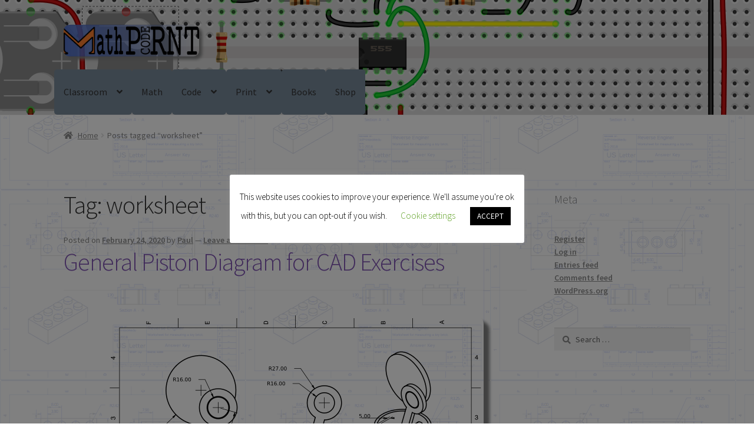

--- FILE ---
content_type: text/html; charset=utf-8
request_url: https://www.google.com/recaptcha/api2/aframe
body_size: 267
content:
<!DOCTYPE HTML><html><head><meta http-equiv="content-type" content="text/html; charset=UTF-8"></head><body><script nonce="69-wcP4lPIiI-H7bRSPOfw">/** Anti-fraud and anti-abuse applications only. See google.com/recaptcha */ try{var clients={'sodar':'https://pagead2.googlesyndication.com/pagead/sodar?'};window.addEventListener("message",function(a){try{if(a.source===window.parent){var b=JSON.parse(a.data);var c=clients[b['id']];if(c){var d=document.createElement('img');d.src=c+b['params']+'&rc='+(localStorage.getItem("rc::a")?sessionStorage.getItem("rc::b"):"");window.document.body.appendChild(d);sessionStorage.setItem("rc::e",parseInt(sessionStorage.getItem("rc::e")||0)+1);localStorage.setItem("rc::h",'1768528315502');}}}catch(b){}});window.parent.postMessage("_grecaptcha_ready", "*");}catch(b){}</script></body></html>